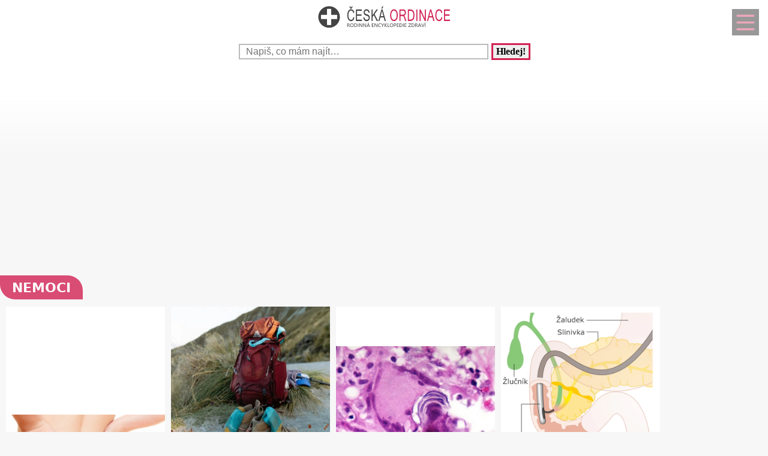

--- FILE ---
content_type: text/html; charset=UTF-8
request_url: https://www.ceskaordinace.cz/nemoci-ckr-1056-0-st9.html
body_size: 16952
content:
<!DOCTYPE html>
<html lang="cs">
<head>
  <meta name="viewport" content="width=device-width, initial-scale=1">  
  <meta charset="utf-8">
  <title>Nemoci 9</title>
  <meta name="description" content="Zánět ledvin. Vyzrajte na ploché nohy. Sarkoidóza. Co rozpouští žlučníkové kameny. Skvrny na kůži obrázky. Horečka. Diagnózy. Afty v&nbsp;ústní dutině.">
  <meta property="og:site_name" content="ČeskáOrdinace.cz">
	<script nonce="ew3IU9qi/f2sb8fhoGWqaQ==">
		window.addEventListener("load", function() {
        document.querySelectorAll("script[delay]").forEach(function(scriptTag) {
            scriptTag.setAttribute("src", scriptTag.getAttribute("delay"));
            scriptTag.removeAttribute("delay");
        });
    });
	</script>
	  
<!-- Google tag (gtag.js) -->
<script nonce="ew3IU9qi/f2sb8fhoGWqaQ==" async delay="https://www.googletagmanager.com/gtag/js?id=G-FX1S0HVJ62"></script>
<script nonce="ew3IU9qi/f2sb8fhoGWqaQ==">
  window.dataLayer = window.dataLayer || [];
  function gtag(){dataLayer.push(arguments);}
  gtag('js', new Date());

  gtag('config', 'G-FX1S0HVJ62');
</script>
          <script nonce="ew3IU9qi/f2sb8fhoGWqaQ==" async delay="https://pagead2.googlesyndication.com/pagead/js/adsbygoogle.js?client=ca-pub-8148148547967397" crossorigin="anonymous"></script>
      <link rel="dns-prefetch" href="//www.googletagmanager.com" />
      <link rel="dns-prefetch" href="//pagead2.googlesyndication.com" />
      	
  
<script nonce="ew3IU9qi/f2sb8fhoGWqaQ==" async delay="https://securepubads.g.doubleclick.net/tag/js/gpt.js"></script>
<script nonce="ew3IU9qi/f2sb8fhoGWqaQ==">
   window.googletag = window.googletag || { cmd: [] };
   window.googletag.cmd.push(function () {
       window.googletag.pubads().enableSingleRequest();
   });
</script>
<script nonce="ew3IU9qi/f2sb8fhoGWqaQ==" async delay="https://protagcdn.com/s/ceskaordinace.cz/site.js"></script>
<script nonce="ew3IU9qi/f2sb8fhoGWqaQ==">
   window.protag = window.protag || { cmd: [] };
   window.protag.config = { s:'ceskaordinace.cz', childADM: '22388905524', l: 'FbM3ys2m' };
   window.protag.cmd.push(function () {
       window.protag.pageInit();
   });
</script>	
  <script nonce="ew3IU9qi/f2sb8fhoGWqaQ==" type='application/ld+json'>
{
    "@context": "https://www.schema.org",
    "publisher": "https://www.ceskaordinace.cz/kontakt-ckr-0-0-pgkontakt.html",
    "@type": "WebSite",
    "@id": "https://www.ceskaordinace.cz",
    "mainEntityOfPage": "https://www.ceskaordinace.cz/",
    "name": "ČeskáOrdinace.cz",
    "url": "https://www.ceskaordinace.cz",
    "potentialAction": {
        "type": "SearchAction",
        "query-input": "required name=query",
        "target": "https://www.ceskaordinace.cz/index.php?q={query}"
    },
    "inLanguage": [
        {
            "@type": "Language",
            "name": "Czech (CS)",
            "alternateName": "cze-ces"
        }
    ]
}
</script>

<script nonce="ew3IU9qi/f2sb8fhoGWqaQ==" type='application/ld+json'>
{
    "@context": "https://www.schema.org",
    "@type": "Organization",
    "@id": "https://www.ceskaordinace.cz/kontakt-ckr-0-0-pgkontakt.html",
    "mainEntityOfPage": "https://www.ceskaordinace.cz/",
    "name": "ČeskáOrdinace.cz",
    "url": "https://www.ceskaordinace.cz"
}
</script>
<script nonce="ew3IU9qi/f2sb8fhoGWqaQ==" type='application/ld+json'>
{
    "@context": "https://schema.org",
    "@type": "ContactPage",
    "url": "https://www.ceskaordinace.cz/kontakt-ckr-0-0-pgkontakt.html#form_top"
}
</script>
  <link rel="shortcut icon" href="https://www.ceskaordinace.cz/img/favicon.ico" type="image/x-icon"/>
  <meta name="theme-color" content="#d22254" />
  <meta http-equiv="X-UA-Compatible" content="ie=edge"/>
  <meta name="twitter:card" content="summary"/><meta name="twitter:url" content="https://www.ceskaordinace.cz/"/>  <meta name="twitter:title" content="Nemoci 9"/>
  <meta name="twitter:description" content="Zánět ledvin. Vyzrajte na ploché nohy. Sarkoidóza. Co rozpouští žlučníkové kameny. Skvrny na kůži obrázky. Horečka. Diagnózy. Afty v&nbsp;ústní dutině."/>
  <meta name="robots" content="FOLLOW" /><link rel="canonical" href="https://www.ceskaordinace.cz/nemoci-ckr-1056-0.html" />  <meta name="author" content="ČeskáOrdinace.cz" />	<style>
		:root {		    
		    --hlavni-barva: #d22254;
		}
		﻿html {touch-action: manipulation;}
h1, h2, h3, h4, h5, .span_tema {text-align:left; line-height:130%; font-size:150%;margin-bottom:0.5em;margin-top:0.5em;}
h3{font-size:110%;font-style:italic;line-height:130%;}
h4{font-size:105%;line-height:130%;}
h5{font-size:100%;font-style:italic;line-height:120%;}
h6{font-size:100%;font-style:italic;line-height:120%;}
body {max-width:640px; min-width:320px; margin:0; padding:0; font-family:system-ui,-apple-system,"Segoe UI",Roboto,sans-serif; line-height:150%; font-size:16px; color:#1f2937; background: #f7f7f7 url("[data-uri]") fixed repeat-x;}


ul li, ol li{margin-left:10px;}
ul,ol{margin-bottom:30px;}
a{word-break: break-word;font-size:inherit;font-weight:inherit;text-decoration:none;color:inherit;transition: color 0.2s ease-in;}
a:hover{color:<?=$hlavni_barva?>;}
a:active, a:focus{color:green;}

p, ul, ol, tr {padding-right:8px;padding-left:8px;}
strong, i {font-size: inherit;font-family:inherit;}
h2 strong, h3 strong{font-weight:900;}
pre {
    white-space: pre-wrap;
    word-break: break-word;
}
figure{margin-top:16px;max-width:640px;border-radius: 10px;}
figure img {border-start-start-radius: 16px;border-start-end-radius: 16px;}
figcaption{padding: 14px;}

.predchozi{padding:2%;background:white;float:left;width:45%;min-height:50px;}
.nasledujici{padding:2%;background:white;float:right;width:45%;min-height:50px;text-align:right;}
.predchozi span, .nasledujici span {font-size:60%;}

.ad_natahovak1{float:right;width:0;height:345px;}
.ad_natahovak2{float:right;width:0;height:1000px;}
.ad_natahovak3{float:right;width:0;height:444px;}
.ad_natahovak4{float:right;width:0;height:700px;}
.ad_natahovak5{float:right;width:0;height:450px;}
#articleDetailContainer .ad_slot, #full_view .ad_slot{min-height:247px;}

.clear{clear:both;height:0;width:0;}
.spravne{background:#C0FFB0;margin-bottom:8px;padding-left:3px;}
.spatne{background:#FF8080;margin-bottom:8px;padding-left:3px;}
.test_vychozi{margin-bottom:8px;padding-left:3px;}
.small{font-size:80%;}
img{border:0; max-width:100%;height:auto;}
.yel{}
.p_listovani, .p_listovani a:link, .p_listovani a:visited {
	font-size:14px;
	color: gray;
	text-align:center;
}
.listovani{
	font-size:16px;
  line-height:22px;
	letter-spacing:0.2em;
	font-weight:bold;
}

.listHead{margin-bottom:12px;}
#img_hit{visibility:hidden;display:none;}
.web_chart{width:100%; max-height:500px; overflow:auto;margin-bottom:20px;border-bottom:1px solid silver;}



.social_networks a, .articleText .social_networks a{border:none;text-decoration:none;}
.articleText .social_networks img {width:auto;}
.social_networks{text-align: center;}
#articleTextContainer .social_networks{text-align:left;}
#menu_mobile{position:fixed;top:15px;right:15px;opacity:0.4;width:25px;height:33px;background-image: url("data:image/svg+xml,%3Csvg%20fill%3D%22%23000000%22%20height%3D%2240px%22%20width%3D%2240px%22%20version%3D%221.1%22%20id%3D%22Layer_1%22%20xmlns%3D%22http%3A%2F%2Fwww.w3.org%2F2000%2Fsvg%22%20xmlns%3Axlink%3D%22http%3A%2F%2Fwww.w3.org%2F1999%2Fxlink%22%0D%0A%09%20viewBox%3D%220%200%20512%20512%22%20xml%3Aspace%3D%22preserve%22%3E%0D%0A%3Cg%3E%0D%0A%09%3Cg%3E%0D%0A%09%09%3Cpath%20d%3D%22M490.667%2C0H21.333C9.536%2C0%2C0%2C9.557%2C0%2C21.333v469.333C0%2C502.443%2C9.536%2C512%2C21.333%2C512h469.333%0D%0A%09%09%09c11.797%2C0%2C21.333-9.557%2C21.333-21.333V21.333C512%2C9.557%2C502.464%2C0%2C490.667%2C0z%20M405.333%2C405.333H106.667%0D%0A%09%09%09c-11.797%2C0-21.333-9.557-21.333-21.333s9.536-21.333%2C21.333-21.333h298.667c11.797%2C0%2C21.333%2C9.557%2C21.333%2C21.333%0D%0A%09%09%09S417.131%2C405.333%2C405.333%2C405.333z%20M405.333%2C277.333H106.667c-11.797%2C0-21.333-9.557-21.333-21.333s9.536-21.333%2C21.333-21.333%0D%0A%09%09%09h298.667c11.797%2C0%2C21.333%2C9.557%2C21.333%2C21.333S417.131%2C277.333%2C405.333%2C277.333z%20M405.333%2C149.333H106.667%0D%0A%09%09%09c-11.797%2C0-21.333-9.557-21.333-21.333s9.536-21.333%2C21.333-21.333h298.667c11.797%2C0%2C21.333%2C9.557%2C21.333%2C21.333%0D%0A%09%09%09S417.131%2C149.333%2C405.333%2C149.333z%22%2F%3E%0D%0A%09%3C%2Fg%3E%0D%0A%3C%2Fg%3E%0D%0A%3C%2Fsvg%3E");background-size:cover;background-color:var(--hlavni-barva);padding:4px 6px 0px 6px;display:block;z-index:999;line-height:inherit;transition: opacity 0.2s ease-in;}
#menu_mobile:active{opacity:1;}


#mob_ver p{padding:2%;}
.menu{margin-top:12px;float:left;width:50%;}
.menuItem a, .menuItem_a a {display:block;width:94%;background:white;padding:0 5px 0 5px;transition: background 1s;}
.menuItem a:hover, .menuItem_a a:hover{background:white;text-decoration:underline;}
.menuItem h1, .menuItem_a h1, .menuItem p, .menuItem_a p{font-size:inherit; font-weight:normal;padding:8px;}
.menuItem_a h1, .menuItem_a p{font-weight:bold;}

.rb_temata {display:inline;font-weight:normal;line-height:40px;color:inherit;margin:0;padding:0 5% 0 0;word-wrap:break-word;font-style:normal;text-transform: uppercase;}
.rb_temata:hover{color:var(--hlavni-barva)}
.rb_linka{width:100%;border:none;border-bottom:1px solid var(--hlavni-barva);border-spacing:0;padding:0;margin-bottom:40px;margin-top:40px;}
.rb_linka h2{background:var(--hlavni-barva);float:left;margin:0;padding:4px 10px 3px 10px;width:auto;display:inline;line-height:27px;letter-spacing:2px;color:white;font-family:inherit;font-style:normal;font-weight:bold;font-size:130%;text-transform:uppercase;}
.rb_linka a{display:block;margin:3px 10px 0 0;color:#444;font-size:80%;}
.rb_linka td{line-height:80%;text-align:right;padding:0;border-spacing:0;}
/*.rb_obsah_small{margin-bottom:20px;}*/
.rb_obsah_small img, .rb_obsah_small amp-img, .rb_obsah_small .nahradni_img{float:left;margin-right:2%;width:120px;}
.rb_obsah_small h3{margin:0;line-height:20px;}
.rb_obsah_small_inside a {display:block;font-size:18px;margin-top:10px;line-height:130%;font-weight:bold;}
.rb_obsah_small_inside p{padding:0;margin:3px 0 3px 0;}
.rb_obsah_small_inside{}
.rb_obsah_small .nahradni_img{height:72px;background:#bbb;text-align:center;vertical-align:middle;font-size:150%;line-height:70px;}
.rb_obsah_info{text-transform:uppercase;font-size:50%;padding-bottom:8px;}

#newsletter{background:#eee;text-align:center;padding: 1px 3px 15px 3px;margin-top: 25px;}
#newsletter h2{font-family:serif;font-style:italic;font-size:140%;font-weight:normal;margin:30px 0 15px 0;color:#444;text-align:center;}
#newsletter .nl_input{width:85%;line-height:30px;font-size:105%;padding:8px;border:0;transition: border 0.3s ease-in;}
#newsletter .nl_input:focus{outline:none;border:1px solid #ddd;}
#newsletter button{padding:10px;border-radius:25px; border:2px solid var(--hlavni-barva);font-size:84%;background:#444;color:white;transition: background 0.3s ease-in;}
.radio{margin: 25px 15px 0 0;}
input[type='radio']:after {
    width: 27px;height: 27px;
    border-radius: 27px;
    top: -8px;
    left: -5px;
    position: relative;
    background-color: #d1d3d1;
    content: '';
    display: block;
    visibility: visible;
    border: 2px solid white;
}
input[type='radio']:checked:after {
    width: 27px;height: 27px;
    border-radius: 27px;
    top: -8px;
    left: -5px;
    position: relative;
    background-color: var(--hlavni-barva);
    content: '';
    display: block;
    visibility: visible;
    border: 2px solid white;
}

#newsletter button:hover{background:var(--hlavni-barva);border:2px solid black;}
 /*BOTTOM*/
#paticka{width:100%;background:#f7f7f7;border-top:3px solid #d7d7d7;border-bottom:1px solid #a6a6a6;padding:50px 0 50px 0;}
#paticka span{visibility:hidden;width:0;overflow:hidden;}
#paticka p{padding:2%;}
#logo_bottom{
  margin-bottom:40px;
  opacity:0.7;
  filter: url(filter.svg#grayscale);
  filter: gray;
  -webkit-filter: grayscale(1);
  -webkit-transition: all 2s;
}

#logo_bottom:hover {
  filter: none;
  -webkit-filter: grayscale(0);
}
#copyright{font-family:serif;font-size:80%;font-style:italic;text-align:center;padding-bottom:10px;}
#copyright span{font-family:inherit;}
/*BOTTOM*/

.logo{
    text-align: left;
    width: 100%;
    background: white;
    margin-top:0;
}
#logo{padding:10px 10px 10px 10px;}
#search_form{text-align: center;margin: 8px 0 2px 0;}
#search_form input{
    text-align: left;
    margin-left:10px;
		margin-bottom:30px;
    padding: 2px 2px 2px 10px;
    line-height: 10px;
    background: white;
    color: inherit;
    border:2px solid #BBB;
    width: 70%;
    max-width:400px;
    font-size:100%;
}
#search_form input:focus{
    outline: none;
}
#search_form button{padding:2px 5px;margin:0 8px 0 5px;}

#search_form button:focus, #search_form button:hover{
    background:var(--hlavni-barva);
    color:white;
    outline-color:gray;
}
#search_form button{
    border: solid var(--hlavni-barva);
    font-size:100%;
    font-family:calibri;
    font-weight:bold;
    transition: 0.2s;
}

/*.span_head, #span_head{background:var(--hlavni-barva);padding:8px 150px 8px 10px;margin-top:30px;display:inline-block;color:white;font-size:120%;opacity:0.8;text-transform: uppercase;}*/
#span_head h1{margin:0;padding:0;line-height:inherit;font-size:inherit;font-weight:inherit;}
.form_nadpis{font-size:92%;font-weight:bold;margin-top:15px;}
#diskuse_form {max-width: 600px;background: color-mix(in srgb, var(--hlavni-barva) 7%, white);padding: 28px;margin-bottom:28px;border-radius: 16px;border: 1px solid color-mix(in srgb, var(--hlavni-barva) 20%, white);}
#diskuse_form input, #diskuse_form textarea {width: 94%;margin-top: 6px;padding: 12px;border-radius: 10px;border: 1px solid color-mix(in srgb, var(--hlavni-barva) 20%, white);}
#diskuse_form textarea{min-height:200px;}
.tlacitko, .sbutton {color:white;background:cornflowerblue;transition: background 1s;border-radius:25px;font-size:110%;font-weight:bold;padding:8px 35px 8px 35px;}
.tlacitko:hover, .sbutton:hover{background: var(--hlavni-barva); color:white;}
.textarea_test {width:100%;height:100px;font-size:13px;font-family:Courier New, Courier, monotype;word-wrap:break-word;}
.komentar_item{margin-top:30px;padding: 12px 0 12px 0;position:relative;}
.komentar_item h2 a, .komentar_item h3 a{border:none;}
.komentar_item h2, .komentar_item h3{margin:0;margin-left:8px;font-size:110%;}
.komentar_item p{}
.komentar_item p a {color:var(--hlavni-barva);}
.komentar_item p a:hover{text-decoration:underline;}
.komentar_info {font-size:80%;padding:0.5em;margin:0;line-height:inherit;color:dimgray;}
.komentar_info a{border-bottom:1px solid;}
.nahled_clanku{margin:2%;}
.komentare li{margin-top:20px;}

/*HLEDANI*/
.hledani{line-height:90%;}
.hledani .nadpis{font-size:110%;margin-top:6px;margin-bottom:8px;margin-left:1%;font-weight:bold;}
.nadpis {margin:0; padding:0;}
.nadpis a{font-size:135%;line-height:135%;}
.hledani .rb_obsah_info{margin:0;padding:0;font-size:70%;margin-bottom:80px;margin-left:1%;}
.hledani_odkazy{width:100%;height:60px;white-space:nowrap;overflow:auto;line-height:16px;font-size:80%;}
.hledani_odkazy a{display:inline-block;margin:10px;background:var(--hlavni-barva);color:white;padding:8px;border-radius: 5px;opacity:0.75;font-size:17px;}
.hledani_odkazy::-webkit-scrollbar {width:5px;height:8px;background-color: #ddd;}
.hledani_odkazy::-webkit-scrollbar-thumb {background: var(--hlavni-barva);}



/*HLEDANI*/

.articlePreview{width:100%; min-height:150px; margin-top:0; background-color:white;}

.breadcrumb{
  max-width:1200px;margin:12px 0 0 8px;padding:0;
  font-size:.85rem;
}
.breadcrumb ol{list-style:none;display:flex;padding:0;margin:0;flex-wrap: wrap;}
.breadcrumb li::after{content:"›";margin-left:8px}
.breadcrumb li:last-child::after{content:""}


/*CLANEK*/
.datum,.rubrika{font-size:70%;color:#999;font-weight:400;font-family: sans-serif, Arial, Helvetica, "Open Sans";}
.article_sub_header, #span_head, .span_head{text-transform: uppercase;width:fit-content;border-radius:0 25px 0 25px;font-weight:bold;font-size:140%;margin-top:40px;background:var(--hlavni-barva);color:white;opacity:0.8;padding:8px 20px 8px 20px;text-transform: uppercase;}
#articleDetailContainer{margin:0 0 50px 0;}
#articleTextContainer{padding:8px}
.articleDetailTitle h1{    
    font-size: 2.0em;
    line-height: 1.2em;
    letter-spacing: -.025em;
    color: #555;
    margin:40px 2% 30px 0;
    font-family:system-ui,-apple-system,"Segoe UI",Roboto,sans-serif;
}
.seznam_kotev{font-size:14px;line-height:37px;}
.seznam_kotev a{border:0;color:var(--hlavni-barva);opacity:0.8;border-bottom:1px solid;}
.kotva_odstavce{position:relative;top:-100px;}
.articlePerex p{padding:30px; font-size:22px;}
.perex{background:white;border-left:12px solid #f0533a;}
.shrnuti  {margin-top: 50px;margin-bottom:50px;background: linear-gradient(135deg, color-mix(in srgb, var(--hlavni-barva) 7%, white), #ffffff);border-left: 6px solid var(--hlavni-barva);padding: 22px;border-radius: 18px;}
.faq {margin-top: 48px;padding: 32px;background: linear-gradient(135deg, #fffbe6, #ffffff);border-radius: 18px;border: 2px solid #ffd43b;}
.faq h2{color:#e67700}
.articleText{margin:1%;}
.articleText p, .articlePerex p{line-height:1.75;}
.articleText table {border-collapse: collapse;margin-left:8px;}
.articleText table p {line-height:inherit;}
.articleText table td, .articleText table th {padding:5px;border: 1px solid #333;}
.articleText table th {background-color: #f2f2f2;}
.articleText img{width:100%;margin:10px 0 10px 0;}
.articleText a, .odpoved a, .articleText1 a{text-decoration:underline;color:var(--hlavni-barva);opacity:0.9;}
.articleText p{margin-top:10px;}
.articleText h1, .articleText h2, .articleText h3, .articleText h4, .articleText h5, .shrnuti h2{margin-left: 8px;font-family:system-ui,-apple-system,"Segoe UI",Roboto,sans-serif; font-size:calc(140% + 0.8vw);margin-top:50px;letter-spacing: -.015em;line-height: 1.2em;}
.shrnuti h2{margin-left: 0}
.articleText h2, .form_test{position:relative;}
.articleText h3{font-style:inherit;font-size:130%;margin-top:30px;opacity:0.9;}
.articleText h4{font-size:120%;margin-top:30px;opacity:0.8;}
.articleText h5{font-size:110%;margin-top:30px;opacity:0.7;}
.articleText1 ul, .articleText ul {list-style: none;}
.articleText1 ul li::before, .articleText ul li::before {
  content: "\27AE";/*"\25aa";*/
  color: var(--hlavni-barva);
  font-size:140%;
  margin-right:10px;
}
.articleText ul li{margin-left:0;padding-left:0;margin-top:20px;margin-bottom:12px; line-height:150%;}
.articleText ol li{margin-top:20px;margin-bottom:12px; line-height:150%;}
.articleText ol,.articleText ul{margin-left:25px;margin-bottom:35px;}
.podobne_clanky {width:100%;margin-top:20px;background:white;}
.podobne_clanky img{margin-right:10px;margin-top:0;}
.podobne_clanky h2, .podobne_clanky p{margin:0;padding:0;font-family:inherit;line-height:inherit;font-size:90%;}
.podobne_clanky p{font-size:50%;}
.podobne_clanky a{border:0;}
.vyber_tvorby,.vyber_tvorby_end {width:96%;height:10px;position: relative;display: block;text-align: center;border-bottom: 1px solid #dcdcdc;color: #bbb;font-size: .75em;font-weight: 600;text-transform: uppercase;margin:40px 8px 10px 8px;line-height:20px;}
.vyber_tvorby_end{height:6px;line-height:14px;}
.vyber_tvorby_end i{font-size:180%;font-weight:bold;}
.vyber_tvorby span, .vyber_tvorby_end span {padding:0px 10px 0 10px;background:#f7f7f7;font-size:110%;color:#555;}
.cislo_odkazu{float:left;margin-right:8px;color:var(--hlavni-barva);}
.odkaz_zdroj{color:#00CCFF;}
.orange{color:var(--hlavni-barva);font-size:130%;font-weight:bold;}
/* === HOW TO – MOBILE FIRST (do 640px) === */
.howto {
  margin: 2rem 0;
  padding: 1.5rem 1.25rem;
  background: #f7faf8;
  border-left: 4px solid #3a8f6a;
  border-radius: 6px;
}

.howto h2 {
  margin-top: 0;
  margin-bottom: 0.75rem;
  font-size: 1.4rem;
  line-height: 1.3;
  color: #1f3d2b;
}

.howto p {
  margin-bottom: 1.25rem;
  font-size: 1rem;
  line-height: 1.55;
}
.howto ol {
  counter-reset: step;
  list-style: none;
  padding-left: 0;
  margin: 0;
}

.howto ol li {
  counter-increment: step;
  position: relative;
  padding-left: 3rem;
  margin-bottom: 1.25rem;
  font-size: 1rem;
  line-height: 1.5;
}

.howto ol li::before {
  content: counter(step);
  position: absolute;
  left: 0;
  top: 0.15rem;
  width: 2.1rem;
  height: 2.1rem;
  border-radius: 50%;
  background: #3a8f6a;
  color: #ffffff;
  font-weight: 700;
  display: flex;
  align-items: center;
  justify-content: center;
  font-size: 1rem;
}
.howto ol li {
  transition: background 0.15s ease-in-out;
}

.howto ol li:active {
  background: rgba(58, 143, 106, 0.08);
  border-radius: 6px;
}


/*CLANEK*/
/*TEMA*/

#full_view, #full_view2 {margin:2%;margin-top:40px;}
.fraze{position:relative;width:49%;height:120px;float:left;text-align:center;background:var(--hlavni-barva);padding:0;border:1px solid white;transition: background 0.2s ease-in;}
.fraze:hover{background:#e0e0e0;}
.fraze a{position:absolute; top: 50%; left:5%;-ms-transform: translateY(-50%); transform: translateY(-50%);display:inline-block;padding:20px 10% 20px 10%;color:white;text-transform:uppercase;}
.fraze a:hover{color:var(--hlavni-barva);}
.fraze_obsah{margin-left:8px;}
.obrazek_poradna{margin:20px;border-radius: 16px;box-shadow: 0 17px 30px 12px rgba(0, 0, 0, .12);}
.poradna-otazka, .poradna-odpoved {padding: 16px 18px;margin: 16px 0;border-radius: 6px;line-height: 1.6;}
.poradna-otazka {background-color: #f7f9fc;border-left: 5px solid #6b8ecf;font-style: italic;}
.poradna-otazka p {margin: 0;}
.poradna-odpoved {background-color: #f3f8f5;border-left: 5px solid #4a8f6a;}
.poradna-odpoved p {margin: 0 0 10px 0;}
/*TEMA*/
/*O NAS*/
#full_view h2{position:relative;}
#full_view h1, #full_view h2, #full_view p, #full_view form{margin:2%;}
#kontakt_form{position:relative;}
#kontakt_form input{width:100%;}
#kontakt_form textarea{width:100%;min-height:200px;}
#kontakt_form button{background:var(--hlavni-barva);transition: all 0.5s ease-in;opacity:0.8;border:0;border-bottom:2px;height:40px;font-size:105%;padding:8px 35px 8px 35px;color:white;margin:30px 0 30px 0;}
#kontakt_form button:hover{opacity:1;}
/*O NAS*/
/*ZBOZI*/
#zbozi{max-width:640px;margin:0;padding:25px 0 40px 0;background:white;}
#zbozi h2{margin-left:10px;margin-bottom:25px;}
.row_shaddow_zbozi{width:100%;margin:0 0 60px 0;}
.row_shaddow_zbozi p{position:relative;}
.row_shaddow_zbozi h3, .row_shaddow_zbozi p{margin-right:2%;margin-left:2%;font-weight:normal;font-size:inherit;}
.row_shaddow_zbozi .cart{position:absolute;top:0;right:50px;font-size:200%;}
/*ZBOZI*/
.dont-break-out {
  overflow-wrap: break-word;
  word-wrap: break-word;
  -ms-word-break: break-all;
  word-break: break-all;
  word-break: break-word;
  -ms-hyphens: auto;
  -moz-hyphens: auto;
  -webkit-hyphens: auto;
  hyphens: auto;
}
.hlava{float:left;width:15px; height:15px;margin:7px 5px 0 2px;background-image:url("data:image/svg+xml,%3Csvg%0D%0A%20%20%20xmlns%3Asvg%3D%22http%3A%2F%2Fwww.w3.org%2F2000%2Fsvg%22%0D%0A%20%20%20xmlns%3D%22http%3A%2F%2Fwww.w3.org%2F2000%2Fsvg%22%0D%0A%20%20%20height%3D%2235.420841%22%0D%0A%20%20%20width%3D%2235.420841%22%0D%0A%20%20%20id%3D%22svg4%22%0D%0A%20%20%20version%3D%221.1%22%0D%0A%20%20%20viewBox%3D%220%200%2035.420841%2035.420841%22%0D%0A%20%20%20class%3D%22svg-icon%22%3E%0D%0A%20%20%3Cpath%0D%0A%20%20%20%20%20style%3D%22stroke-width%3A0.04650845%22%0D%0A%20%20%20%20%20id%3D%22path2%22%0D%0A%20%20%20%20%20d%3D%22m%2017.631436%2C19.347521%20c%205.35777%2C0%209.67375%2C-4.31599%209.67375%2C-9.6737605%200%2C-5.35777%20-4.31598%2C-9.67376006295898%20-9.67375%2C-9.67376006295898%20-5.28337%2C0%20-9.6737599%2C4.31599006295898%20-9.6737599%2C9.67376006295898%200%2C5.3577705%204.3159799%2C9.6737605%209.6737599%2C9.6737605%20z%20m%200.0744%2C1.26503%20C%201.6325261%2C20.389311%202.5998961%2C35.420841%202.5998961%2C35.420841%20H%2032.588546%20c%200%2C0%200.22324%2C-14.58505%20-14.8827%2C-14.80829%20z%22%20%2F%3E%0D%0A%3C%2Fsvg%3E");background-size:cover;}
.mgr{opacity:0.7;float:left;background-image:url("data:image/svg+xml,%3Csvg%0D%0A%20%20%20xmlns%3Asvg%3D%22http%3A%2F%2Fwww.w3.org%2F2000%2Fsvg%22%0D%0A%20%20%20xmlns%3D%22http%3A%2F%2Fwww.w3.org%2F2000%2Fsvg%22%0D%0A%20%20%20height%3D%2230%22%0D%0A%20%20%20width%3D%2230%22%0D%0A%20%20%20version%3D%221.1%22%0D%0A%20%20%20viewBox%3D%220%200%2030%2030%22%3E%0D%0A%20%20%3Cpath%0D%0A%20%20%20%20%20style%3D%22stroke-width%3A0.03357891%22%0D%0A%20%20%20%20%20id%3D%22path835%22%0D%0A%20%20%20%20%20d%3D%22m%2015%2C9.7100815%20-15%2C5.3452505%202.995224%2C1.20907%20-7.22e-4%2C-0.042%2010.4883%2C-1.76367%20c%20-0.01062%2C-0.0333%20-0.01794%2C-0.0666%20-0.01794%2C-0.10161%200%2C-0.35506%200.603869%2C-0.6427%201.34948%2C-0.6427%200.745954%2C0%201.349857%2C0.28764%201.349857%2C0.6427%200%2C0.35502%20-0.603903%2C0.64307%20-1.349857%2C0.64307%20-0.357772%2C0%20-0.683004%2C-0.067%20-0.92429%2C-0.17541%20l%20-10.147778%2C1.74127%2011.257345%2C4.54396%2015.000378%2C-6.05473%20-15%2C-5.3452505%20z%20m%200%2C0%22%20%2F%3E%0D%0A%20%20%3Cpath%0D%0A%20%20%20%20%20style%3D%22stroke-width%3A0.03357891%22%0D%0A%20%20%20%20%20id%3D%22path837%22%0D%0A%20%20%20%20%20d%3D%22m%203.721042%2C22.724332%20c%200.0055%2C-0.006%200.0095%2C-0.0123%200.01464%2C-0.0181%20-0.113153%2C0.0604%20-0.237679%2C0.0943%20-0.369146%2C0.0943%20-0.228504%2C0%20-0.436872%2C-0.10219%20-0.598405%2C-0.27063%200.487796%2C0.87213%20-1.354978%2C2.03283%20-1.784187%2C3.71833%20-0.43945%2C1.72412%200.126725%2C3.55755%200.430653%2C3.72712%200.303961%2C0.16882%203.42189%2C-0.53284%203.751486%2C-2.003%20-1.445039%2C-1.09043%20-2.453584%2C-4.05524%20-1.445039%2C-5.248%20z%20m%200%2C0%22%20%2F%3E%0D%0A%20%20%3Cpath%0D%0A%20%20%20%20%20style%3D%22stroke-width%3A0.03357891%22%0D%0A%20%20%20%20%20id%3D%22path839%22%0D%0A%20%20%20%20%20d%3D%22m%2015.013195%2C27.568032%20c%204.022804%2C0%207.3279%2C-1.46084%207.707286%2C-3.32849%20v%20-4.18819%20l%20-7.707286%2C2.93557%20-7.649421%2C-2.92289%20v%204.38683%20c%200.575658%2C1.76508%203.780384%2C3.11717%207.649421%2C3.11717%20z%20m%200%2C0%22%20%2F%3E%0D%0A%20%20%3Cpath%0D%0A%20%20%20%20%20style%3D%22stroke-width%3A0.03357891%22%0D%0A%20%20%20%20%20id%3D%22path841%22%0D%0A%20%20%20%20%20d%3D%22m%2022.720446%2C24.978172%20c%20-0.379385%2C1.86769%20-3.684481%2C3.32812%20-7.707286%2C3.32812%20-3.865738%2C0%20-7.069708%2C-1.34876%20-7.649421%2C-3.11188%20v%201.07902%20c%200%2C0.0963%20-0.07288%2C0.19445%20-0.07288%2C0.29352%200%2C1.65344%203.449723%2C2.92914%207.727043%2C2.92914%204.159804%2C0%207.534791%2C-1.35006%207.717526%2C-2.92512%20h%20-0.01502%20v%20-1.5928%20z%20m%200%2C0%22%20%2F%3E%0D%0A%20%20%3Cpath%0D%0A%20%20%20%20%20style%3D%22stroke-width%3A0.03357891%22%0D%0A%20%20%20%20%20id%3D%22path843%22%0D%0A%20%20%20%20%20d%3D%22m%202.835546%2C16.923902%20h%200.787359%20v%203.54364%20H%202.835546%20Z%20m%200%2C0%22%20%2F%3E%0D%0A%3C%2Fsvg%3E");background-size:cover;}

@media screen and (min-width: 640px),print {
  body {width:100%;max-width:none;}
	figure{border-radius: 16px;box-shadow: 0 17px 30px 12px rgba(0, 0, 0, .12);}
  pre {max-width: 100%;overflow-x: auto;white-space: pre;}
  .logo{text-align: center;}
  #menu_mobile{width:33px;height:40px;}
  #menu_mobile:hover{opacity:1;}
  .nahled_clanku_home_obal{position:relative;float:left;width:265px;height:474px;overflow: hidden;margin:0 10px 10px 0;background: white;}
  .nahled_clanku_home{display:block; width:100%; height:auto; position:absolute; bottom:0;}
  .hledani{margin-left:10px;}
  .hledani_odkazy a{}
  .hledani_odkazy{font-size:70%;line-height:13px;}
  .nadpis a{font-size:114%;line-height:114%;}
  .hledani .rb_obsah_info{font-size:55%;}
  .fraze{width:24.6%;}
  #articleDetailContainer, #right_column, #article_aside {margin: 0 7% 50px 7%;}
	#articleTextContainer{padding:0}
  .articleText img {width:50%}
  .rb_obsah_small{width:50%;float:left;margin-bottom:10px;}
  .span_head{margin:74px 0 20px 0;}
  .ad_natahovak1{height:280px;}
  .ad_natahovak2{height:532px;}
  .ad_natahovak3{height:332px;}
  .ad_natahovak4{height:368px;}
  .ad_natahovak5{height:130px;}

  .howto {
    padding: 2rem 2.5rem;
    border-left-width: 6px;
    border-radius: 8px;
  }
  .howto h2 {
    font-size: 1.6rem;
  }
  .howto p {
    font-size: 1.05rem;
  }
  .howto ol li {
    padding-left: 3.5rem;
    margin-bottom: 1.5rem;
    font-size: 1.05rem;
  }
  .howto ol li::before {
    width: 2.4rem;
    height: 2.4rem;
    font-size: 1.1rem;
  }
  .howto ol li:hover {
    background: rgba(58, 143, 106, 0.06);
    border-radius: 6px;
  }
}

@page {
  size: A4;
  margin:7mm;
}

  </style>  
</head>
<body>
	<header>
	  <a id="menu_mobile" href="#navigace" title="Rozcestník" fetchpriority="high"></a>
	  <div id="zacatek" class="logo">
			<a href="https://www.ceskaordinace.cz/" title="ČeskáOrdinace" rel="home"><img id="logo" src="https://www.ceskaordinace.cz/img/logo.svg" fetchpriority="high" width="220" height="37" alt="ČeskáOrdinace" /></a>
		</div>
		<form role="search" id="search_form" action="https://www.ceskaordinace.cz/index.php" method="get" name="edit">
						<input placeholder="Napiš, co mám najít…" class="topLine_search_sform" type="text" name="q" title="Zde napište text, který chcete vyheladat." value="" /><button type="submit" name="send" title="Klikem zahájíte hledání.">Hledej!</button>
	  </form>
	  	</header>
		
	<main>
	<!--start-->
<div class="listHead">
	<div class="article_sub_header"><strong>Nemoci</strong></div>    		
</div>

<div class="hledani"><div class="nahled_clanku_home_obal"><div class="nahled_clanku_home"><a  href="https://www.ceskaordinace.cz/zanet-ledvin-ckr-1056-7800.html" target="_self" title="Klikem zobrazíte celý článek: Zánět ledvin" rel="canonical"><img class="obrazek_hledani" src="https://www.ceskaordinace.cz/obrazek-text-7800-640-640.webp" alt="Zánět ledvin"height="100%" width="100%" /></a><div id="hledani_odkazy0" class="hledani_odkazy"><!--FULLTEXTSTART--><a  href="https://www.ceskaordinace.cz/zanet-ledvin-ckr-1056-7800.html#co-je-zanet-ledvin" target="_self" title="Klikem zobrazíte celý článek: Zánět ledvin" rel="canonical">Co je zánět ledvin</a>&nbsp;<a  href="https://www.ceskaordinace.cz/zanet-ledvin-ckr-1056-7800.html#chronicky-zanet-ledvin" target="_self" title="Klikem zobrazíte celý článek: Zánět ledvin" rel="canonical">Chronický zánět ledvin</a>&nbsp;<a  href="https://www.ceskaordinace.cz/zanet-ledvin-ckr-1056-7800.html#zanet-ledvin-u-kojence" target="_self" title="Klikem zobrazíte celý článek: Zánět ledvin" rel="canonical">Zánět ledvin u&nbsp;kojence</a>&nbsp;<a  href="https://www.ceskaordinace.cz/zanet-ledvin-ckr-1056-7800.html#zanet-ledvin-u-deti" target="_self" title="Klikem zobrazíte celý článek: Zánět ledvin" rel="canonical">Zánět ledvin u&nbsp;dětí</a>&nbsp;<a  href="https://www.ceskaordinace.cz/zanet-ledvin-ckr-1056-7800.html#zanet-ledvin-bez-teplot" target="_self" title="Klikem zobrazíte celý článek: Zánět ledvin" rel="canonical">Zánět ledvin bez teplot</a>&nbsp;<a  href="https://www.ceskaordinace.cz/zanet-ledvin-ckr-1056-7800.html#zanet-ledvin-a-alkohol" target="_self" title="Klikem zobrazíte celý článek: Zánět ledvin" rel="canonical">Zánět ledvin a&nbsp;alkohol</a>&nbsp;<a  href="https://www.ceskaordinace.cz/zanet-ledvin-ckr-1056-7800.html#dieta-pri-zanetu-ledvin" target="_self" title="Klikem zobrazíte celý článek: Zánět ledvin" rel="canonical">Dieta při&nbsp;zánětu ledvin</a>&nbsp;<!--FULLTEXTSTOP--></div><p class="nadpis"><!--FULLTEXTSTART--><a  href="https://www.ceskaordinace.cz/zanet-ledvin-ckr-1056-7800.html" target="_self" title="Klikem zobrazíte celý článek: Zánět ledvin" rel="canonical">Zánět ledvin</a><!--FULLTEXTSTOP--></p><p class="rb_obsah_info">Napsala:&ensp;<a  href="https://www.ceskaordinace.cz/vinsova-s-ckr-0-0-kontaktpg.html#redaktor" target="_self" title="Vinšová S">Vinšová S</a>.&ensp;/&ensp;komentářů:&ensp;5</p></div></div><div class="nahled_clanku_home_obal"><div class="nahled_clanku_home"><a  href="https://www.ceskaordinace.cz/vyzrajte-na-ploche-nohy-ckr-1056-6156.html" target="_self" title="Klikem zobrazíte celý článek: Vyzrajte na ploché nohy" rel="canonical"><img class="obrazek_hledani" src="https://www.ceskaordinace.cz/obrazek-text-6156-640-640.webp" alt="Vyzrajte na ploché nohy"height="100%" width="100%" /></a><div id="hledani_odkazy1" class="hledani_odkazy"><!--FULLTEXTSTART--><a  href="https://www.ceskaordinace.cz/vyzrajte-na-ploche-nohy-ckr-1056-6156.html#klenba" target="_self" title="Klikem zobrazíte celý článek: Vyzrajte na ploché nohy" rel="canonical">Klenba</a>&nbsp;<a  href="https://www.ceskaordinace.cz/vyzrajte-na-ploche-nohy-ckr-1056-6156.html#jak-poznate-plochou-nohu" target="_self" title="Klikem zobrazíte celý článek: Vyzrajte na ploché nohy" rel="canonical">Jak poznáte plochou nohu?</a>&nbsp;<a  href="https://www.ceskaordinace.cz/vyzrajte-na-ploche-nohy-ckr-1056-6156.html#pro-ochranu-a-pohodli-nohou" target="_self" title="Klikem zobrazíte celý článek: Vyzrajte na ploché nohy" rel="canonical">Pro ochranu a&nbsp;pohodlí nohou</a>&nbsp;<a  href="https://www.ceskaordinace.cz/vyzrajte-na-ploche-nohy-ckr-1056-6156.html#boty-na-spadlou-klenbu" target="_self" title="Klikem zobrazíte celý článek: Vyzrajte na ploché nohy" rel="canonical">Boty na&nbsp;spadlou klenbu</a>&nbsp;<a  href="https://www.ceskaordinace.cz/vyzrajte-na-ploche-nohy-ckr-1056-6156.html#vlozky-do-bot-na-spadlou-klenbu" target="_self" title="Klikem zobrazíte celý článek: Vyzrajte na ploché nohy" rel="canonical">Vložky do&nbsp;bot na&nbsp;spadlou klenbu</a>&nbsp;<!--FULLTEXTSTOP--></div><p class="nadpis"><!--FULLTEXTSTART--><a  href="https://www.ceskaordinace.cz/vyzrajte-na-ploche-nohy-ckr-1056-6156.html" target="_self" title="Klikem zobrazíte celý článek: Vyzrajte na ploché nohy" rel="canonical">Vyzrajte na ploché nohy</a><!--FULLTEXTSTOP--></p><p class="rb_obsah_info">Napsala:&ensp;<a  href="https://www.ceskaordinace.cz/svobodova-m-ckr-0-0-kontaktpg.html#redaktor" target="_self" title="Svobodová M">Svobodová M</a>.&ensp;/&ensp;komentářů:&ensp;6</p></div></div><div class="nahled_clanku_home_obal"><div class="nahled_clanku_home"><a  href="https://www.ceskaordinace.cz/sarkoidoza-ckr-1056-6716.html" target="_self" title="Klikem zobrazíte celý článek: Sarkoidóza" rel="canonical"><img class="obrazek_hledani" loading="lazy" src="https://www.ceskaordinace.cz/obrazek-text-6716-640-640.webp" alt="Sarkoidóza"height="100%" width="100%" /></a><div id="hledani_odkazy2" class="hledani_odkazy"><!--FULLTEXTSTART--><a  href="https://www.ceskaordinace.cz/sarkoidoza-ckr-1056-6716.html#diagnoza-sarkoidozy" target="_self" title="Klikem zobrazíte celý článek: Sarkoidóza" rel="canonical">Diagnóza sarkoidózy</a>&nbsp;<a  href="https://www.ceskaordinace.cz/sarkoidoza-ckr-1056-6716.html#hyperkalcemie" target="_self" title="Klikem zobrazíte celý článek: Sarkoidóza" rel="canonical">Hyperkalcémie</a>&nbsp;<a  href="https://www.ceskaordinace.cz/sarkoidoza-ckr-1056-6716.html#lecba-sarkoidozy" target="_self" title="Klikem zobrazíte celý článek: Sarkoidóza" rel="canonical">Léčba sarkoidózy</a>&nbsp;<a  href="https://www.ceskaordinace.cz/sarkoidoza-ckr-1056-6716.html#dietni-omezeni" target="_self" title="Klikem zobrazíte celý článek: Sarkoidóza" rel="canonical">Dietní omezení</a>&nbsp;<a  href="https://www.ceskaordinace.cz/sarkoidoza-ckr-1056-6716.html#ovlivnene-skupiny" target="_self" title="Klikem zobrazíte celý článek: Sarkoidóza" rel="canonical">Ovlivněné skupiny</a>&nbsp;<a  href="https://www.ceskaordinace.cz/sarkoidoza-ckr-1056-6716.html#doporuceni" target="_self" title="Klikem zobrazíte celý článek: Sarkoidóza" rel="canonical">Doporučení</a>&nbsp;<a  href="https://www.ceskaordinace.cz/sarkoidoza-ckr-1056-6716.html#ocni-sarkoidoza" target="_self" title="Klikem zobrazíte celý článek: Sarkoidóza" rel="canonical">Oční sarkoidóza</a>&nbsp;<!--FULLTEXTSTOP--></div><p class="nadpis"><!--FULLTEXTSTART--><a  href="https://www.ceskaordinace.cz/sarkoidoza-ckr-1056-6716.html" target="_self" title="Klikem zobrazíte celý článek: Sarkoidóza" rel="canonical">Sarkoidóza</a><!--FULLTEXTSTOP--></p><p class="rb_obsah_info">Napsal:&ensp;<a  href="https://www.ceskaordinace.cz/vins-j-ckr-0-0-kontaktpg.html#redaktor" target="_self" title="Vinš J">Vinš J</a>.&ensp;/&ensp;komentářů:&ensp;2</p></div></div><div class="nahled_clanku_home_obal"><div class="nahled_clanku_home"><a  href="https://www.ceskaordinace.cz/co-rozpousti-zlucnikove-kameny-ckr-1056-11765.html" target="_self" title="Klikem zobrazíte celý článek: Co rozpouští žlučníkové kameny" rel="canonical"><img class="obrazek_hledani" loading="lazy" src="https://www.ceskaordinace.cz/obrazek-text-11765-640-640.webp" alt="Co rozpouští žlučníkové kameny"height="100%" width="100%" /></a><div id="hledani_odkazy3" class="hledani_odkazy"><!--FULLTEXTSTART--><a  href="https://www.ceskaordinace.cz/co-rozpousti-zlucnikove-kameny-ckr-1056-11765.html#operace" target="_self" title="Klikem zobrazíte celý článek: Co rozpouští žlučníkové kameny" rel="canonical">Operace</a>&nbsp;<a  href="https://www.ceskaordinace.cz/co-rozpousti-zlucnikove-kameny-ckr-1056-11765.html#oralni-disolucni-terapie" target="_self" title="Klikem zobrazíte celý článek: Co rozpouští žlučníkové kameny" rel="canonical">Orální disoluční terapie</a>&nbsp;<a  href="https://www.ceskaordinace.cz/co-rozpousti-zlucnikove-kameny-ckr-1056-11765.html#methyltertbutylether" target="_self" title="Klikem zobrazíte celý článek: Co rozpouští žlučníkové kameny" rel="canonical">Methyl-tert-butylether</a>&nbsp;<a  href="https://www.ceskaordinace.cz/co-rozpousti-zlucnikove-kameny-ckr-1056-11765.html#rozbiti-razovou-vlnou" target="_self" title="Klikem zobrazíte celý článek: Co rozpouští žlučníkové kameny" rel="canonical">Rozbití rázovou vlnou</a>&nbsp;<a  href="https://www.ceskaordinace.cz/co-rozpousti-zlucnikove-kameny-ckr-1056-11765.html#kontaktni-disolucni-terapie" target="_self" title="Klikem zobrazíte celý článek: Co rozpouští žlučníkové kameny" rel="canonical">Kontaktní disoluční terapie</a>&nbsp;<a  href="https://www.ceskaordinace.cz/co-rozpousti-zlucnikove-kameny-ckr-1056-11765.html#retrogradni-cholangiopankreatografie-ercp" target="_self" title="Klikem zobrazíte celý článek: Co rozpouští žlučníkové kameny" rel="canonical">Retrográdní cholangiopankreatografie (ERCP)</a>&nbsp;<a  href="https://www.ceskaordinace.cz/co-rozpousti-zlucnikove-kameny-ckr-1056-11765.html#dietni-zmeny" target="_self" title="Klikem zobrazíte celý článek: Co rozpouští žlučníkové kameny" rel="canonical">Dietní změny</a>&nbsp;<!--FULLTEXTSTOP--></div><p class="nadpis"><!--FULLTEXTSTART--><a  href="https://www.ceskaordinace.cz/co-rozpousti-zlucnikove-kameny-ckr-1056-11765.html" target="_self" title="Klikem zobrazíte celý článek: Co rozpouští žlučníkové kameny" rel="canonical">Co rozpouští žlučníkové kameny</a><!--FULLTEXTSTOP--></p><p class="rb_obsah_info">Napsala:&ensp;<a  href="https://www.ceskaordinace.cz/svobodova-m-ckr-0-0-kontaktpg.html#redaktor" target="_self" title="Svobodová M">Svobodová M</a>.&ensp;/&ensp;komentářů:&ensp;0</p></div></div><div class="nahled_clanku_home_obal"><div class="nahled_clanku_home"><a  href="https://www.ceskaordinace.cz/skvrny-na-kuzi-obrazky-ckr-1056-11760.html" target="_self" title="Klikem zobrazíte celý článek: Skvrny na kůži obrázky" rel="canonical"><img class="obrazek_hledani" loading="lazy" src="https://www.ceskaordinace.cz/obrazek-text-11760-640-640.webp" alt="Skvrny na kůži obrázky"height="100%" width="100%" /></a><div id="hledani_odkazy4" class="hledani_odkazy"><!--FULLTEXTSTART--><a  href="https://www.ceskaordinace.cz/skvrny-na-kuzi-obrazky-ckr-1056-11760.html#pasovy-opar" target="_self" title="Klikem zobrazíte celý článek: Skvrny na kůži obrázky" rel="canonical">Pásový opar</a>&nbsp;<a  href="https://www.ceskaordinace.cz/skvrny-na-kuzi-obrazky-ckr-1056-11760.html#koprivka" target="_self" title="Klikem zobrazíte celý článek: Skvrny na kůži obrázky" rel="canonical">Kopřivka</a>&nbsp;<a  href="https://www.ceskaordinace.cz/skvrny-na-kuzi-obrazky-ckr-1056-11760.html#psoriaza" target="_self" title="Klikem zobrazíte celý článek: Skvrny na kůži obrázky" rel="canonical">Psoriáza</a>&nbsp;<a  href="https://www.ceskaordinace.cz/skvrny-na-kuzi-obrazky-ckr-1056-11760.html#ekzem" target="_self" title="Klikem zobrazíte celý článek: Skvrny na kůži obrázky" rel="canonical">Ekzém</a>&nbsp;<a  href="https://www.ceskaordinace.cz/skvrny-na-kuzi-obrazky-ckr-1056-11760.html#rosacea" target="_self" title="Klikem zobrazíte celý článek: Skvrny na kůži obrázky" rel="canonical">Rosacea</a>&nbsp;<a  href="https://www.ceskaordinace.cz/skvrny-na-kuzi-obrazky-ckr-1056-11760.html#opary" target="_self" title="Klikem zobrazíte celý článek: Skvrny na kůži obrázky" rel="canonical">Opary</a>&nbsp;<a  href="https://www.ceskaordinace.cz/skvrny-na-kuzi-obrazky-ckr-1056-11760.html#vyrazka-z-travy" target="_self" title="Klikem zobrazíte celý článek: Skvrny na kůži obrázky" rel="canonical">Vyrážka z&nbsp;trávy</a>&nbsp;<a  href="https://www.ceskaordinace.cz/skvrny-na-kuzi-obrazky-ckr-1056-11760.html#puchyrky-po-holeni" target="_self" title="Klikem zobrazíte celý článek: Skvrny na kůži obrázky" rel="canonical">Puchýřky po&nbsp;holení</a>&nbsp;<a  href="https://www.ceskaordinace.cz/skvrny-na-kuzi-obrazky-ckr-1056-11760.html#visaci-bradavice" target="_self" title="Klikem zobrazíte celý článek: Skvrny na kůži obrázky" rel="canonical">Visací bradavice</a>&nbsp;<a  href="https://www.ceskaordinace.cz/skvrny-na-kuzi-obrazky-ckr-1056-11760.html#akne" target="_self" title="Klikem zobrazíte celý článek: Skvrny na kůži obrázky" rel="canonical">Akné</a>&nbsp;<a  href="https://www.ceskaordinace.cz/skvrny-na-kuzi-obrazky-ckr-1056-11760.html#atleticka-noha" target="_self" title="Klikem zobrazíte celý článek: Skvrny na kůži obrázky" rel="canonical">Atletická noha</a>&nbsp;<a  href="https://www.ceskaordinace.cz/skvrny-na-kuzi-obrazky-ckr-1056-11760.html#nevy" target="_self" title="Klikem zobrazíte celý článek: Skvrny na kůži obrázky" rel="canonical">Névy</a>&nbsp;<a  href="https://www.ceskaordinace.cz/skvrny-na-kuzi-obrazky-ckr-1056-11760.html#starecke-nebo-jaterni-skvrny" target="_self" title="Klikem zobrazíte celý článek: Skvrny na kůži obrázky" rel="canonical">Stařecké nebo jaterní skvrny</a>&nbsp;<a  href="https://www.ceskaordinace.cz/skvrny-na-kuzi-obrazky-ckr-1056-11760.html#pityriasis-rosea" target="_self" title="Klikem zobrazíte celý článek: Skvrny na kůži obrázky" rel="canonical">Pityriasis Rosea</a>&nbsp;<a  href="https://www.ceskaordinace.cz/skvrny-na-kuzi-obrazky-ckr-1056-11760.html#melasma" target="_self" title="Klikem zobrazíte celý článek: Skvrny na kůži obrázky" rel="canonical">Melasma</a>&nbsp;<a  href="https://www.ceskaordinace.cz/skvrny-na-kuzi-obrazky-ckr-1056-11760.html#bradavice" target="_self" title="Klikem zobrazíte celý článek: Skvrny na kůži obrázky" rel="canonical">Bradavice</a>&nbsp;<a  href="https://www.ceskaordinace.cz/skvrny-na-kuzi-obrazky-ckr-1056-11760.html#seboroicka-keratoza" target="_self" title="Klikem zobrazíte celý článek: Skvrny na kůži obrázky" rel="canonical">Seboroická keratóza</a>&nbsp;<!--FULLTEXTSTOP--></div><p class="nadpis"><!--FULLTEXTSTART--><a  href="https://www.ceskaordinace.cz/skvrny-na-kuzi-obrazky-ckr-1056-11760.html" target="_self" title="Klikem zobrazíte celý článek: Skvrny na kůži obrázky" rel="canonical">Skvrny na kůži obrázky</a><!--FULLTEXTSTOP--></p><p class="rb_obsah_info">Napsala:&ensp;<a  href="https://www.ceskaordinace.cz/svobodova-m-ckr-0-0-kontaktpg.html#redaktor" target="_self" title="Svobodová M">Svobodová M</a>.&ensp;/&ensp;komentářů:&ensp;0</p></div></div><div class="nahled_clanku_home_obal"><div class="nahled_clanku_home"><a  href="https://www.ceskaordinace.cz/horecka-ckr-1056-7090.html" target="_self" title="Klikem zobrazíte celý článek: Horečka" rel="canonical"><img class="obrazek_hledani" loading="lazy" src="https://www.ceskaordinace.cz/obrazek-text-7090-640-640.webp" alt="Horečka"height="100%" width="100%" /></a><div id="hledani_odkazy5" class="hledani_odkazy"><!--FULLTEXTSTART--><a  href="https://www.ceskaordinace.cz/horecka-ckr-1056-7090.html#priciny-horecky" target="_self" title="Klikem zobrazíte celý článek: Horečka" rel="canonical">Příčiny horečky</a>&nbsp;<a  href="https://www.ceskaordinace.cz/horecka-ckr-1056-7090.html#priznaky-horecky" target="_self" title="Klikem zobrazíte celý článek: Horečka" rel="canonical">Příznaky horečky</a>&nbsp;<a  href="https://www.ceskaordinace.cz/horecka-ckr-1056-7090.html#diagnostika-horecky" target="_self" title="Klikem zobrazíte celý článek: Horečka" rel="canonical">Diagnostika horečky</a>&nbsp;<a  href="https://www.ceskaordinace.cz/horecka-ckr-1056-7090.html#lecba-horecky" target="_self" title="Klikem zobrazíte celý článek: Horečka" rel="canonical">Léčba horečky</a>&nbsp;<a  href="https://www.ceskaordinace.cz/horecka-ckr-1056-7090.html#komplikace" target="_self" title="Klikem zobrazíte celý článek: Horečka" rel="canonical">Komplikace</a>&nbsp;<a  href="https://www.ceskaordinace.cz/horecka-ckr-1056-7090.html#navsteva-lekare-pri-horecce" target="_self" title="Klikem zobrazíte celý článek: Horečka" rel="canonical">Návštěva lékaře při&nbsp;horečce</a>&nbsp;<a  href="https://www.ceskaordinace.cz/horecka-ckr-1056-7090.html#upozorneni" target="_self" title="Klikem zobrazíte celý článek: Horečka" rel="canonical">Upozornění</a>&nbsp;<!--FULLTEXTSTOP--></div><p class="nadpis"><!--FULLTEXTSTART--><a  href="https://www.ceskaordinace.cz/horecka-ckr-1056-7090.html" target="_self" title="Klikem zobrazíte celý článek: Horečka" rel="canonical">Horečka</a><!--FULLTEXTSTOP--></p><p class="rb_obsah_info">Napsal:&ensp;<a  href="https://www.ceskaordinace.cz/vins-j-ckr-0-0-kontaktpg.html#redaktor" target="_self" title="Vinš J">Vinš J</a>.&ensp;/&ensp;komentářů:&ensp;0</p></div></div><div class="nahled_clanku_home_obal"><div class="nahled_clanku_home"><a  href="https://www.ceskaordinace.cz/diagnozy-ckr-1056-8188.html" target="_self" title="Klikem zobrazíte celý článek: Diagnózy" rel="canonical"><img class="obrazek_hledani" loading="lazy" src="https://www.ceskaordinace.cz/obrazek-text-8188-640-640.webp" alt="Diagnózy"height="100%" width="100%" /></a><div id="hledani_odkazy6" class="hledani_odkazy"><!--FULLTEXTSTART--><a  href="https://www.ceskaordinace.cz/diagnozy-ckr-1056-8188.html#diagnoza-n840" target="_self" title="Klikem zobrazíte celý článek: Diagnózy" rel="canonical">Diagnóza N840</a>&nbsp;<a  href="https://www.ceskaordinace.cz/diagnozy-ckr-1056-8188.html#diagnoza-n804" target="_self" title="Klikem zobrazíte celý článek: Diagnózy" rel="canonical">Diagnóza N804</a>&nbsp;<a  href="https://www.ceskaordinace.cz/diagnozy-ckr-1056-8188.html#diagnoza-fh" target="_self" title="Klikem zobrazíte celý článek: Diagnózy" rel="canonical">Diagnóza FH</a>&nbsp;<a  href="https://www.ceskaordinace.cz/diagnozy-ckr-1056-8188.html#diagnoza-f-432" target="_self" title="Klikem zobrazíte celý článek: Diagnózy" rel="canonical">Diagnóza F 432</a>&nbsp;<a  href="https://www.ceskaordinace.cz/diagnozy-ckr-1056-8188.html#diagnoza-307" target="_self" title="Klikem zobrazíte celý článek: Diagnózy" rel="canonical">Diagnóza 307</a>&nbsp;<a  href="https://www.ceskaordinace.cz/diagnozy-ckr-1056-8188.html#diagnoza-smrti" target="_self" title="Klikem zobrazíte celý článek: Diagnózy" rel="canonical">Diagnóza smrti</a>&nbsp;<a  href="https://www.ceskaordinace.cz/diagnozy-ckr-1056-8188.html#diagnoza-adhd" target="_self" title="Klikem zobrazíte celý článek: Diagnózy" rel="canonical">Diagnóza ADHD</a>&nbsp;<!--FULLTEXTSTOP--></div><p class="nadpis"><!--FULLTEXTSTART--><a  href="https://www.ceskaordinace.cz/diagnozy-ckr-1056-8188.html" target="_self" title="Klikem zobrazíte celý článek: Diagnózy" rel="canonical">Diagnózy</a><!--FULLTEXTSTOP--></p><p class="rb_obsah_info">Napsala:&ensp;<a  href="https://www.ceskaordinace.cz/vinsova-s-ckr-0-0-kontaktpg.html#redaktor" target="_self" title="Vinšová S">Vinšová S</a>.&ensp;/&ensp;komentářů:&ensp;0</p></div></div><div class="nahled_clanku_home_obal"><div class="nahled_clanku_home"><a  href="https://www.ceskaordinace.cz/afty-v-ustni-dutine-ckr-1056-6187.html" target="_self" title="Klikem zobrazíte celý článek: Afty v&nbsp;ústní dutině" rel="canonical"><img class="obrazek_hledani" loading="lazy" src="https://www.ceskaordinace.cz/obrazek-text-6187-640-640.webp" alt="Afty v&nbsp;ústní dutině"height="100%" width="100%" /></a><div id="hledani_odkazy7" class="hledani_odkazy"><!--FULLTEXTSTART--><a  href="https://www.ceskaordinace.cz/afty-v-ustni-dutine-ckr-1056-6187.html#co-je-to-aft" target="_self" title="Klikem zobrazíte celý článek: Afty v&nbsp;ústní dutině" rel="canonical">Co je to&nbsp;aft?</a>&nbsp;<a  href="https://www.ceskaordinace.cz/afty-v-ustni-dutine-ckr-1056-6187.html#priciny-aft" target="_self" title="Klikem zobrazíte celý článek: Afty v&nbsp;ústní dutině" rel="canonical">Příčiny aft</a>&nbsp;<a  href="https://www.ceskaordinace.cz/afty-v-ustni-dutine-ckr-1056-6187.html#jak-vylecit-afty" target="_self" title="Klikem zobrazíte celý článek: Afty v&nbsp;ústní dutině" rel="canonical">Jak vyléčit afty</a>&nbsp;<!--FULLTEXTSTOP--></div><p class="nadpis"><!--FULLTEXTSTART--><a  href="https://www.ceskaordinace.cz/afty-v-ustni-dutine-ckr-1056-6187.html" target="_self" title="Klikem zobrazíte celý článek: Afty v&nbsp;ústní dutině" rel="canonical">Afty v ústní dutině</a><!--FULLTEXTSTOP--></p><p class="rb_obsah_info">Napsala:&ensp;<a  href="https://www.ceskaordinace.cz/svobodova-m-ckr-0-0-kontaktpg.html#redaktor" target="_self" title="Svobodová M">Svobodová M</a>.&ensp;/&ensp;komentářů:&ensp;7</p></div></div><div class="nahled_clanku_home_obal"><div class="nahled_clanku_home"><a  href="https://www.ceskaordinace.cz/moznosti-lecby-lupenky-ckr-1056-6099.html" target="_self" title="Klikem zobrazíte celý článek: Možnosti léčby lupénky" rel="canonical"><img class="obrazek_hledani" loading="lazy" src="https://www.ceskaordinace.cz/obrazek-text-6099-640-640.webp" alt="Možnosti léčby lupénky"height="100%" width="100%" /></a><div id="hledani_odkazy8" class="hledani_odkazy"><!--FULLTEXTSTART--><a  href="https://www.ceskaordinace.cz/moznosti-lecby-lupenky-ckr-1056-6099.html#jak-lupenka-vypada" target="_self" title="Klikem zobrazíte celý článek: Možnosti léčby lupénky" rel="canonical">Jak lupénka vypadá?</a>&nbsp;<a  href="https://www.ceskaordinace.cz/moznosti-lecby-lupenky-ckr-1056-6099.html#proc-mam-lupenku" target="_self" title="Klikem zobrazíte celý článek: Možnosti léčby lupénky" rel="canonical">Proč mám lupénku?</a>&nbsp;<a  href="https://www.ceskaordinace.cz/moznosti-lecby-lupenky-ckr-1056-6099.html#moznosti-lecby-lupenky-a-vyleceni" target="_self" title="Klikem zobrazíte celý článek: Možnosti léčby lupénky" rel="canonical">Možnosti léčby lupénky a&nbsp;vyléčení</a>&nbsp;<a  href="https://www.ceskaordinace.cz/moznosti-lecby-lupenky-ckr-1056-6099.html#slunce-jako-lekar" target="_self" title="Klikem zobrazíte celý článek: Možnosti léčby lupénky" rel="canonical">Slunce jako lékař</a>&nbsp;<!--FULLTEXTSTOP--></div><p class="nadpis"><!--FULLTEXTSTART--><a  href="https://www.ceskaordinace.cz/moznosti-lecby-lupenky-ckr-1056-6099.html" target="_self" title="Klikem zobrazíte celý článek: Možnosti léčby lupénky" rel="canonical">Možnosti léčby lupénky</a><!--FULLTEXTSTOP--></p><p class="rb_obsah_info">Napsala:&ensp;<a  href="https://www.ceskaordinace.cz/svobodova-m-ckr-0-0-kontaktpg.html#redaktor" target="_self" title="Svobodová M">Svobodová M</a>.&ensp;/&ensp;komentářů:&ensp;24</p></div></div><div class="nahled_clanku_home_obal"><div class="nahled_clanku_home"><a  href="https://www.ceskaordinace.cz/bolest-kloubu-ckr-1056-8416.html" target="_self" title="Klikem zobrazíte celý článek: Bolest kloubů" rel="canonical"><img class="obrazek_hledani" loading="lazy" src="https://www.ceskaordinace.cz/obrazek-text-8416-640-640.webp" alt="Bolest kloubů"height="100%" width="100%" /></a><div id="hledani_odkazy9" class="hledani_odkazy"><!--FULLTEXTSTART--><a  href="https://www.ceskaordinace.cz/bolest-kloubu-ckr-1056-8416.html#bolest-kloubu-a-kosti" target="_self" title="Klikem zobrazíte celý článek: Bolest kloubů" rel="canonical">Bolest kloubů a&nbsp;kostí</a>&nbsp;<a  href="https://www.ceskaordinace.cz/bolest-kloubu-ckr-1056-8416.html#bolest-kloubu-pri-menstruaci" target="_self" title="Klikem zobrazíte celý článek: Bolest kloubů" rel="canonical">Bolest kloubů při&nbsp;menstruaci</a>&nbsp;<a  href="https://www.ceskaordinace.cz/bolest-kloubu-ckr-1056-8416.html#bolest-kloubu-v-tehotenstvi" target="_self" title="Klikem zobrazíte celý článek: Bolest kloubů" rel="canonical">Bolest kloubů v&nbsp;těhotenství</a>&nbsp;<a  href="https://www.ceskaordinace.cz/bolest-kloubu-ckr-1056-8416.html#bolest-kloubu-po-porodu" target="_self" title="Klikem zobrazíte celý článek: Bolest kloubů" rel="canonical">Bolest kloubů po&nbsp;porodu</a>&nbsp;<a  href="https://www.ceskaordinace.cz/bolest-kloubu-ckr-1056-8416.html#bolest-kloubu-pri-kojeni" target="_self" title="Klikem zobrazíte celý článek: Bolest kloubů" rel="canonical">Bolest kloubů při&nbsp;kojení</a>&nbsp;<a  href="https://www.ceskaordinace.cz/bolest-kloubu-ckr-1056-8416.html#bolest-kloubu-na-ruce" target="_self" title="Klikem zobrazíte celý článek: Bolest kloubů" rel="canonical">Bolest kloubů na&nbsp;ruce</a>&nbsp;<a  href="https://www.ceskaordinace.cz/bolest-kloubu-ckr-1056-8416.html#bolest-kloubu-prstu-na-ruce" target="_self" title="Klikem zobrazíte celý článek: Bolest kloubů" rel="canonical">Bolest kloubů prstů na&nbsp;ruce</a>&nbsp;<a  href="https://www.ceskaordinace.cz/bolest-kloubu-ckr-1056-8416.html#nejlepsi-leky-na-bolest-kloubu" target="_self" title="Klikem zobrazíte celý článek: Bolest kloubů" rel="canonical">Nejlepší léky na&nbsp;bolest kloubů</a>&nbsp;<!--FULLTEXTSTOP--></div><p class="nadpis"><!--FULLTEXTSTART--><a  href="https://www.ceskaordinace.cz/bolest-kloubu-ckr-1056-8416.html" target="_self" title="Klikem zobrazíte celý článek: Bolest kloubů" rel="canonical">Bolest kloubů</a><!--FULLTEXTSTOP--></p><p class="rb_obsah_info">Napsala:&ensp;<a  href="https://www.ceskaordinace.cz/vinsova-s-ckr-0-0-kontaktpg.html#redaktor" target="_self" title="Vinšová S">Vinšová S</a>.&ensp;/&ensp;komentářů:&ensp;0</p></div></div><div class="clear"></div></div><!--end-->
  	<div class="articlePreview"><p class="p_listovani"><span class="listovani">LISTOVÁNÍ</span><br /><strong><a  href="https://www.ceskaordinace.cz/nemoci-ckr-1056-0-st8.html" target="_self" title="Předchozí strana">Předchozí</a></strong>&nbsp;&nbsp;&nbsp;<strong><a  href="https://www.ceskaordinace.cz/nemoci-ckr-1056-0.html" target="_self" title="1. strana">1</a></strong>... &nbsp;&nbsp;&nbsp;<strong><a  href="https://www.ceskaordinace.cz/nemoci-ckr-1056-0-st6.html" target="_self" title="6. strana">6</a></strong> | <strong><a  href="https://www.ceskaordinace.cz/nemoci-ckr-1056-0-st7.html" target="_self" title="7. strana">7</a></strong> | <strong><a  href="https://www.ceskaordinace.cz/nemoci-ckr-1056-0-st8.html" target="_self" title="8. strana">8</a></strong> | <span style="font-size:130%" title="aktuální strana"><strong>9</strong></span> | <strong><a  href="https://www.ceskaordinace.cz/nemoci-ckr-1056-0-st10.html" target="_self" title="10. strana">10</a></strong> | <strong><a  href="https://www.ceskaordinace.cz/nemoci-ckr-1056-0-st11.html" target="_self" title="11. strana">11</a></strong> | <strong><a  href="https://www.ceskaordinace.cz/nemoci-ckr-1056-0-st12.html" target="_self" title="12. strana">12</a></strong> | <strong><a  href="https://www.ceskaordinace.cz/nemoci-ckr-1056-0-st13.html" target="_self" title="13. strana">13</a></strong> | <strong><a  href="https://www.ceskaordinace.cz/nemoci-ckr-1056-0-st14.html" target="_self" title="14. strana">14</a></strong> | <strong><a  href="https://www.ceskaordinace.cz/nemoci-ckr-1056-0-st15.html" target="_self" title="15. strana">15</a></strong> | <strong><a  href="https://www.ceskaordinace.cz/nemoci-ckr-1056-0-st16.html" target="_self" title="16. strana">16</a></strong> | <strong><a  href="https://www.ceskaordinace.cz/nemoci-ckr-1056-0-st17.html" target="_self" title="17. strana">17</a></strong> | <strong><a  href="https://www.ceskaordinace.cz/nemoci-ckr-1056-0-st18.html" target="_self" title="18. strana">18</a></strong> | <strong><a  href="https://www.ceskaordinace.cz/nemoci-ckr-1056-0-st19.html" target="_self" title="19. strana">19</a></strong> | <strong><a  href="https://www.ceskaordinace.cz/nemoci-ckr-1056-0-st20.html" target="_self" title="20. strana">20</a></strong> | <strong><a  href="https://www.ceskaordinace.cz/nemoci-ckr-1056-0-st21.html" target="_self" title="21. strana">21</a></strong> | <strong><a  href="https://www.ceskaordinace.cz/nemoci-ckr-1056-0-st22.html" target="_self" title="22. strana">22</a></strong> | <strong><a  href="https://www.ceskaordinace.cz/nemoci-ckr-1056-0-st23.html" target="_self" title="23. strana">23</a></strong> | <strong><a  href="https://www.ceskaordinace.cz/nemoci-ckr-1056-0-st24.html" target="_self" title="24. strana">24</a></strong> | <strong><a  href="https://www.ceskaordinace.cz/nemoci-ckr-1056-0-st25.html" target="_self" title="25. strana">25</a></strong> | <strong><a  href="https://www.ceskaordinace.cz/nemoci-ckr-1056-0-st26.html" target="_self" title="26. strana">26</a></strong> | <strong><a  href="https://www.ceskaordinace.cz/nemoci-ckr-1056-0-st27.html" target="_self" title="27. strana">27</a></strong> | <strong><a  href="https://www.ceskaordinace.cz/nemoci-ckr-1056-0-st28.html" target="_self" title="28. strana">28</a></strong> | <strong><a  href="https://www.ceskaordinace.cz/nemoci-ckr-1056-0-st29.html" target="_self" title="29. strana">29</a></strong>&nbsp;&nbsp;&nbsp;<strong><a  href="https://www.ceskaordinace.cz/nemoci-ckr-1056-0-st10.html" target="_self" title="Další strana">Další</a></strong></p></div>

<div><div class="article_sub_header"><strong>příběhy</strong> k článkům</div><div class="komentar_item"><span class="kotva_odstavce" id="kom10976"></span><!--FULLTEXTSTART--><h2><a href="https://www.ceskaordinace.cz/diskuze-nevyhovujici-potravy-pri-nedostatecne-funkci-ledvin-10976.html" title="Klikem zobrazíte všechny odpovědi k tomuto příběhu.">Nevyhovující potravy při nedostatečné funkci ledvin</a></h2><!--FULLTEXTSTOP--><p style="font-size:92%"><i class="hlava"></i>Miroslava Podělová</p><p><!--FULLTEXTSTART-->Prosím o seznam nejvíce nevyhovujících potravin při nedostatečné funkci ledvin i bylinek,které je naopak možné používat.Děkuji a myslím a doufám ,že pomůžete i více nemocným s touto chorobou.<!--FULLTEXTSTOP--></p><p class="komentar_info">Počet odpovědí: <strong>2</strong> | <a href="https://www.ceskaordinace.cz/diskuze-nevyhovujici-potravy-pri-nedostatecne-funkci-ledvin-10976.html#kom10976" title="Klikem zobrazíte všechny odpovědi k tomuto příběhu.">Zobrazit&nbsp;odpovědi</a> | <a href="https://www.ceskaordinace.cz/diskuze-nevyhovujici-potravy-pri-nedostatecne-funkci-ledvin-10976.html" title="Klikem zobrazíte všechny odpovědi k tomuto příběhu.">Stálý&nbsp;odkaz</a> | <a href="https://www.ceskaordinace.cz/diskuze-nevyhovujici-potravy-pri-nedostatecne-funkci-ledvin-10976.html#kom10976" title="Klikem zobrazíte všechny odpovědi k tomuto příběhu.">Odpovědět</a></p></div><div class="komentar_item"><span class="kotva_odstavce" id="kom12143"></span><!--FULLTEXTSTART--><h2><a href="https://www.ceskaordinace.cz/diskuze-pricne-ploche-nohy-prvni-pomoc-pri-bolestech-12143.html" title="Klikem zobrazíte všechny odpovědi k tomuto příběhu.">Příčně ploché nohy první pomoc při bolestech</a></h2><!--FULLTEXTSTOP--><p style="font-size:92%"><i class="hlava"></i>Vendula</p><p><!--FULLTEXTSTART-->Prosím o radu eventulně sdělení vlastních zkušeností :  přestože o svých plochých nohách vím léta, potíže jsem s nimi nikdy neměla ale při občasném vyšetření dávno pochrou maného kotníku jsem několikrát  slyšela, že bych měla nosit ortopedické vložky a dvakrát jsem se o to i pokou šela neosvědčily se, protože za  a/nejmíň šest měsíců v roce chodím v sandálech, za  b/ do mokasin se mi nevejdou a zbývá tedy velmi krátká doba při nošení zimních bot. Viděla jsem to tedy jako zbytečné trápení. Minulý týden ovšem najednou - bez varování, aniž bych si uvědomovala,že třeba špatně šlápla nebo podobný důvod - jsem najednou nemohla chodit a paradoxně dávno pochroumaná levá noha bolí míň než pravá. A já se bez francouzských holí nemohu ani postavit, natož chodit.  Prosím o sdělení vlastních zkušeností s tímto průšvihem - nebo nějakou léčbu, mám pocit jakoby se mi kosti nártu rozpadly. Děkuji Vendula<!--FULLTEXTSTOP--></p><p class="komentar_info">Počet odpovědí: <strong>0</strong> | <a href="https://www.ceskaordinace.cz/diskuze-pricne-ploche-nohy-prvni-pomoc-pri-bolestech-12143.html" title="Klikem zobrazíte všechny odpovědi k tomuto příběhu.">Stálý&nbsp;odkaz</a> | <a href="https://www.ceskaordinace.cz/diskuze-pricne-ploche-nohy-prvni-pomoc-pri-bolestech-12143.html#kom12143" title="Klikem zobrazíte všechny odpovědi k tomuto příběhu.">Odpovědět</a></p></div><div class="komentar_item"><span class="kotva_odstavce" id="kom11691"></span><!--FULLTEXTSTART--><h2><a href="https://www.ceskaordinace.cz/diskuze-pricne-ploche-nohy-poradna-11691.html" title="Klikem zobrazíte všechny odpovědi k tomuto příběhu.">Příčne ploché nohy poradna</a></h2><!--FULLTEXTSTOP--><p style="font-size:92%"><i class="hlava"></i>monika spicakova</p><p><!--FULLTEXTSTART-->Dobrý den,dokror mi diagnostikoval že mám příčně ploché nohy ,doporučil mi nosit speciální vložky do bot ,při nošení těchhle vlozek mne nohy tak neboli ale jakmile si je sundam a chodim na boso tak nohy boli jako čert ,myslíte ze uz ta bolest bude na stalo a nebo se to casem spraví? .Je možné že v tech nohách muze by t nejaky zanet ?(u ortopeda jsem byla tak před 5 měsíci )dekuji za odpověď Spicakova<!--FULLTEXTSTOP--></p><p class="komentar_info">Počet odpovědí: <strong>2</strong> | <a href="https://www.ceskaordinace.cz/diskuze-pricne-ploche-nohy-poradna-11691.html#kom11691" title="Klikem zobrazíte všechny odpovědi k tomuto příběhu.">Zobrazit&nbsp;odpovědi</a> | <a href="https://www.ceskaordinace.cz/diskuze-pricne-ploche-nohy-poradna-11691.html" title="Klikem zobrazíte všechny odpovědi k tomuto příběhu.">Stálý&nbsp;odkaz</a> | <a href="https://www.ceskaordinace.cz/diskuze-pricne-ploche-nohy-poradna-11691.html#kom11691" title="Klikem zobrazíte všechny odpovědi k tomuto příběhu.">Odpovědět</a></p></div><nav id="navigace"><div style="width:100%;height:1px;"></div><div class="article_sub_header"><strong>navigační</strong> menu</div><div class="menu"><div class="menuItem" style="color:black;"><p><a href="https://www.ceskaordinace.cz" title="Česká Ordinace cz - rodinná encyklopedie zdraví"><strong>Hlavní stránka</strong></a></p></div><div class="menuItem"><p><a  href="https://www.ceskaordinace.cz/poradna-ckr-955-0.html" target="_self" title="Články zaměřené na téma poradna.">Poradna</a></p></div><div class="menuItem"><p><a  href="https://www.ceskaordinace.cz/zdrava-kosmetika-ckr-1055-0.html" target="_self" title="Články zaměřené na téma zdravá kosmetika.">Zdravá kosmetika</a></p></div><div class="menuItem"><p><a  href="https://www.ceskaordinace.cz/deti-a-miminka-ckr-1060-0.html" target="_self" title="Články zaměřené na téma děti a miminka.">Děti a miminka</a></p></div><div class="menuItem_a"><h1><a  href="https://www.ceskaordinace.cz/nemoci-ckr-1056-0.html" target="_self" title="Články zaměřené na téma nemoci.">Nemoci</a></h1></div><div class="menuItem"><p><a  href="https://www.ceskaordinace.cz/zuby-ckr-842-0.html" target="_self" title="Články zaměřené na téma zuby.">Zuby</a></p></div><div class="menuItem"><p><a  href="https://www.ceskaordinace.cz/byliny-a-caje-ckr-1057-0.html" target="_self" title="Články zaměřené na téma byliny a čaje.">Byliny a čaje</a></p></div><div class="menuItem"><p><a  href="https://www.ceskaordinace.cz/doplnky-stravy-a-leky-ckr-1058-0.html" target="_self" title="Články zaměřené na téma doplňky stravy a léky.">Doplňky stravy a léky</a></p></div><div class="menuItem"><p><a  href="https://www.ceskaordinace.cz/imunita-a-wellness-ckr-1059-0.html" target="_self" title="Články zaměřené na téma imunita a wellness.">Imunita a wellness</a></p></div></div><div class="menu"><div class="menuItem"><p><a  href="https://www.ceskaordinace.cz/zdrave-hubnuti-ckr-891-0.html" target="_self" title="Články zaměřené na téma zdravé hubnutí.">Zdravé hubnutí</a></p></div><div class="menuItem"><p><a  href="https://www.ceskaordinace.cz/nespavost-a-spanek-ckr-843-0.html" target="_self" title="Články zaměřené na téma nespavost a spánek.">Nespavost a spánek</a></p></div><div class="menuItem"><p><a  href="https://www.ceskaordinace.cz/vyziva-a-dieta-ckr-1063-0.html" target="_self" title="Články zaměřené na téma výživa a dieta.">Výživa a dieta</a></p></div><div class="menuItem"><p><a  href="https://www.ceskaordinace.cz/rakovina-ckr-844-0.html" target="_self" title="Články zaměřené na téma rakovina.">Rakovina</a></p></div><div class="menuItem"><p><a  href="https://www.ceskaordinace.cz/antikoncepce-a-poceti-ckr-1071-0.html" target="_self" title="Články zaměřené na téma antikoncepce a početí.">Antikoncepce a početí</a></p></div><div class="menuItem"><p><a  href="https://www.ceskaordinace.cz/ocni-vady-ckr-1064-0.html" target="_self" title="Články zaměřené na téma oční vady.">Oční vady</a></p></div><div class="menuItem"><p><a href="https://www.ceskaordinace.cz/pribehy-ckr-1065-0.html" title="Klikem zobrazíte všechny příběhy.">Příběhy</a></p></div><div class="menuItem"><p><a href="https://tema.ceskaordinace.cz" title="Klikem zobrazíte všechna oblíbená témata.">Zpracovaná témata</a></p></div><div class="menuItem"><p><a  href="https://www.ceskaordinace.cz/kontakt-ckr-0-0-pgkontakt.html" target="_self" title="Kontakt">Kontakt</a></p></div></div><div class="clear"></div></nav><nav><div class="article_sub_header"><strong>oblíbená</strong> témata</div><div style="padding:2%;"><p class="rb_temata" style="font-size:146%;"><a href="https://tema.ceskaordinace.cz/tema-zanet-ledvin-u-kojencu-21954.html" title="Klikem zobrazíte soubor informací k tématu zánět ledvin u kojenců.">zánět ledvin u&nbsp;kojenců</a></p><p class="rb_temata" style="font-size:105%;"><a href="https://tema.ceskaordinace.cz/tema-spadla-nozni-klenba-priznaky-100264.html" title="Klikem zobrazíte soubor informací k tématu spadlá nožní klenba příznaky.">spadlá nožní klenba příznaky</a></p><p class="rb_temata" style="font-size:148%;"><a href="https://tema.ceskaordinace.cz/tema-jak-je-nebezpecna-sarkoidoza-18456.html" title="Klikem zobrazíte soubor informací k tématu jak je nebezpečná sarkoidóza.">jak je nebezpečná sarkoidóza</a></p><p class="rb_temata" style="font-size:89%;"><a href="https://tema.ceskaordinace.cz/tema-horecka-u-dospeleho-73827.html" title="Klikem zobrazíte soubor informací k tématu horečka u dospělého.">horečka u&nbsp;dospělého</a></p><p class="rb_temata" style="font-weight:bold;font-size:105%;"><a href="https://tema.ceskaordinace.cz/tema-diagnoza-f412-1820170.html" title="Klikem zobrazíte soubor informací k tématu diagnoza f412.">diagnoza f412</a></p><p class="rb_temata" style="font-size:91%;"><a href="https://tema.ceskaordinace.cz/tema-afty-v-dutine-ustni-6438.html" title="Klikem zobrazíte soubor informací k tématu afty v dutině ústní.">afty v&nbsp;dutině ústní</a></p><p class="rb_temata" style="font-size:177%;"><a href="https://tema.ceskaordinace.cz/tema-lupenka-fotky-10141.html" title="Klikem zobrazíte soubor informací k tématu lupénka fotky.">lupénka fotky</a></p><p class="rb_temata" style="font-weight:bold;font-size:135%;"><a href="https://tema.ceskaordinace.cz/tema-bolest-kloubu-prstu-na-ruce-36412.html" title="Klikem zobrazíte soubor informací k tématu bolest kloubů prstů na ruce.">bolest kloubů prstů na&nbsp;ruce</a></p><p class="rb_temata" style="font-weight:bold;font-size:125%;"><a href="https://tema.ceskaordinace.cz/tema-pricne-plocha-noha-priznaky-20630.html" title="Klikem zobrazíte soubor informací k tématu příčně plochá noha příznaky.">příčně plochá noha příznaky</a></p><p class="rb_temata" style="font-weight:bold;font-size:151%;"><a href="https://tema.ceskaordinace.cz/tema-sarkoidoza-alternativni-lecba-12364.html" title="Klikem zobrazíte soubor informací k tématu sarkoidóza alternativní léčba.">sarkoidóza alternativní léčba</a></p><p class="rb_temata" style="font-size:179%;"><a href="https://tema.ceskaordinace.cz/tema-horecka-8924.html" title="Klikem zobrazíte soubor informací k tématu horečka.">horečka</a></p><p class="rb_temata" style="font-weight:bold;font-size:112%;"><a href="https://tema.ceskaordinace.cz/tema-diagnoza-nemoci-f432-558091.html" title="Klikem zobrazíte soubor informací k tématu diagnóza nemoci f432.">diagnóza nemoci f432</a></p><p class="rb_temata" style="font-weight:bold;font-size:158%;"><a href="https://tema.ceskaordinace.cz/tema-afty-3076.html" title="Klikem zobrazíte soubor informací k tématu afty.">afty</a></p><p class="rb_temata" style="font-size:161%;"><a href="https://tema.ceskaordinace.cz/tema-lupenka-foto-29079.html" title="Klikem zobrazíte soubor informací k tématu lupénka foto.">lupénka foto</a></p><p class="rb_temata" style="font-weight:bold;font-size:88%;"><a href="https://tema.ceskaordinace.cz/tema-bolesti-kloubu-u-prstu-na-ruce-301721.html" title="Klikem zobrazíte soubor informací k tématu bolesti kloubů u prstů na ruce.">bolesti kloubů u&nbsp;prstů na&nbsp;ruce</a></p><p class="rb_temata" style="font-size:175%;"><a href="https://tema.ceskaordinace.cz/tema-padani-klenby-priznaky-10671.html" title="Klikem zobrazíte soubor informací k tématu padání klenby příznaky.">padání klenby příznaky</a></p><p class="rb_temata" style="font-weight:bold;font-size:109%;"><a href="https://tema.ceskaordinace.cz/tema-sarkoidoza-a-invalidni-duchod-1902749.html" title="Klikem zobrazíte soubor informací k tématu sarkoidóza a invalidní důchod.">sarkoidóza a&nbsp;invalidní důchod</a></p><p class="rb_temata" style="font-size:118%;"><a href="https://tema.ceskaordinace.cz/tema-vysoke-horecky-u-dospelych-125960.html" title="Klikem zobrazíte soubor informací k tématu vysoké horečky u dospělých.">vysoké horečky u&nbsp;dospělých</a></p><p class="rb_temata" style="font-weight:bold;font-size:148%;"><a href="https://tema.ceskaordinace.cz/tema-diagnoza-f432-15495.html" title="Klikem zobrazíte soubor informací k tématu diagnóza f432.">diagnóza f432</a></p><p class="rb_temata" style="font-weight:bold;font-size:162%;"><a href="https://tema.ceskaordinace.cz/tema-propichnuti-aftu-81356.html" title="Klikem zobrazíte soubor informací k tématu propichnuti aftu.">propichnuti aftu</a></p></div></nav><span id="news_letter"></span><div class="article_sub_header"><strong>novinky</strong> a zajímavosti</div><div class="obal_right">
    	<form id="newsletter" method="post" action="https://www.ceskaordinace.cz" onsubmit="return check_reg();">
    		<h2>Chcete odebírat naše novinky?</h2>
          <input type="text" placeholder="Sem napište svůj email." id="news_mail" maxlength="200" name="news_mail" class="nl_input" /><br />
          <div class="form_nadpis">Dokažte, že jste člověk a napište sem <u>číslicemi</u> číslo <strong>jedenáct</strong>.</div><input type="text" name="pusinka" value="" id="bezp_kod" class="nl_input" title="Je třeba opsat číslicemi uvedené číslo."/><br />
    			<input type="radio" class="radio" id="news_zapsat_a" name="news_zapsat" value="ano" checked="checked" /><label for="news_zapsat_a">&nbsp;zapsat se</label>&emsp;&emsp;&emsp;
    			<input type="radio" class="radio" id="news_zapsat_n" name="news_zapsat" value="ne" /><label for="news_zapsat_n">&nbsp;odhlásit se</label><br /><br />
    			<button type="submit">ODESLAT</button>
    			<script nonce="ew3IU9qi/f2sb8fhoGWqaQ==">
    			//<!--
    			function check_reg() {
    			  	var email = document.getElementById("news_mail");
              var bezpecnostni_kod = document.getElementById("bezp_kod");
    			  	var formular = document.getElementById("newsletter");
    			  	if (!zkontroluj_email(email.value)) {
    			    	alert("Email není ve správném tvaru!");
    			    	return false;
              }else if(!bezpecnostni_kod.value){
                alert("Chybí opsané číslo!");
    			    	return false;
    			 	  }else {
    			 		  formular["action"]=formular["action"]+"#news_letter";
    			 		  formular.submit();
    			 	  }
    			}
    			//-->
    			</script>
    	</form><br />
	   </div></div>	</main>
  <footer>
    <div id="paticka">
      <img id="logo_bottom" src="https://www.ceskaordinace.cz/img/logo.svg" width="300" height="50" alt="ČeskáOrdinace" />
      <ul style="margin-left:10px;line-height:220%;">
  <li><a  href="https://www.ceskaordinace.cz/kontakt-ckr-0-0-pgkontakt.html" target="_self" title="O nás">O nás</a></li>
  <li><a href="#news_letter" title="Přihlásit se k odběru novinek">Odběr novinek</a></li>
  <li><a  href="https://www.ceskaordinace.cz/kontakt-ckr-0-0-pgkontakt.html#form_top" target="_self" title="Kontakt">Kontakt</a></li>
  <li><a  href="https://www.ceskaordinace.cz/ochrana-osobnich-udaju-a-cookies-ckr-0-0-pgcookies.html" target="_self" title="Ochrana osobních údajů a cookies">Ochrana osobních údajů a cookies</a></li>
  <li><a href="https://www.ceskaordinace.cz/xml/sitemap_index.xml" title="sitemap" target="_blank">SiteMAP</a></li><li><a href="https://www.ceskaordinace.cz/xml/rss.xml" title="RSS source" target="_blank">RSS</a></li></ul>

    </div>
    <p id="copyright">Copyright © 2012 - 2026 NetConsulting Praha s.r.o.</p>
  </footer>
    
<div class="ad_natahovak5"></div>
<div id="protag-sticky-bottom"></div>
<script nonce="ew3IU9qi/f2sb8fhoGWqaQ==">
   window.googletag = window.googletag || { cmd: [] };
   window.protag = window.protag || { cmd: [] };
   window.protag.cmd.push(function () {
     window.protag.display("protag-sticky-bottom");
   });
</script>
<div class="clear"></div>	<script nonce="ew3IU9qi/f2sb8fhoGWqaQ==">
		document.querySelectorAll('.print-trigger').forEach(function(element) {
		    element.addEventListener('click', function(event) {
		        event.preventDefault();
		        window.print();
		    });
		});
				
    
function zkontroluj_email(adresa) {
	re = /^[^.]+(\.[^.]+)*@([^.]+[.])+[a-z]{2,4}$/;
  	return adresa.search(re) == 0;
}

function zkontroluj_formular(id_form,co_kontrolovat) { //co_kontrolovat jsou ids oddelene carkou
	var formular = document.getElementById(id_form);
	var form_posilame = document.getElementById("posilame_zpravu");	
	var form_email = document.getElementById("email");
  var parent_id = document.getElementById("parent_id");
  var bezpecnostni_kod = document.getElementById("bezpecnostni_kod");
	var co_kontrolovat_arr=co_kontrolovat.split(",");
	var vystup="";
	var pocet_chyb=0;
	var prvni=false;
	for(i=0;i<co_kontrolovat_arr.length;i++){
		var form_input = document.getElementById(co_kontrolovat_arr[i]);
		if(form_input.value.length<1){
			vystup+="\n » "+form_input.title;
			pocet_chyb++;
			if(!prvni)prvni=form_input;
		}
	}
	if(form_email.value){
		var email_status=zkontroluj_email(form_email.value);
		if(email_status==0){
			vystup+="\n » "+form_email.title;
			pocet_chyb++;
      if(!prvni)prvni=form_email;
		}
	}
	if(pocet_chyb>0){
		alert("Formulář není správně vyplněn. Chyba se vyskytla celkem "+pocet_chyb+" krát. Týká se to těchto položek:\n "+vystup+"\n\nOdeslání bylo zrušeno.\nVyplňte formulář správně a poté ho znovu odešlete.");
		if(prvni) prvni.focus();
		return false;
	}else {
 		form_posilame.value=1;
 		formular["action"]=formular["action"]+"#form_top";
 		formular.submit();
 	}
}

function komentare_odpoved(kom_id,novy_nadpis){
	var parent_id=document.getElementById('parent_id');
	var nadpis=document.getElementById('nadpis');
	var jmeno=document.getElementById('jmeno');
  var form_top=document.getElementById('form_top');
	if(parent_id)parent_id.value=kom_id;
	if(nadpis)nadpis.value=novy_nadpis;
	if(jmeno)jmeno.focus();
  if(form_top)form_top.scrollIntoView();
	return false;
}

function rf(ifr,idt,typ){
	document.getElementById("img_hit").src='ref_hit.php?ifr='+ifr+'&idt='+idt+'&typ='+typ;
}
  
	</script>
  </body>
</html>

--- FILE ---
content_type: text/html; charset=utf-8
request_url: https://www.google.com/recaptcha/api2/aframe
body_size: 267
content:
<!DOCTYPE HTML><html><head><meta http-equiv="content-type" content="text/html; charset=UTF-8"></head><body><script nonce="cOcLICCrXZDN2VlAtqkVIg">/** Anti-fraud and anti-abuse applications only. See google.com/recaptcha */ try{var clients={'sodar':'https://pagead2.googlesyndication.com/pagead/sodar?'};window.addEventListener("message",function(a){try{if(a.source===window.parent){var b=JSON.parse(a.data);var c=clients[b['id']];if(c){var d=document.createElement('img');d.src=c+b['params']+'&rc='+(localStorage.getItem("rc::a")?sessionStorage.getItem("rc::b"):"");window.document.body.appendChild(d);sessionStorage.setItem("rc::e",parseInt(sessionStorage.getItem("rc::e")||0)+1);localStorage.setItem("rc::h",'1769862462658');}}}catch(b){}});window.parent.postMessage("_grecaptcha_ready", "*");}catch(b){}</script></body></html>